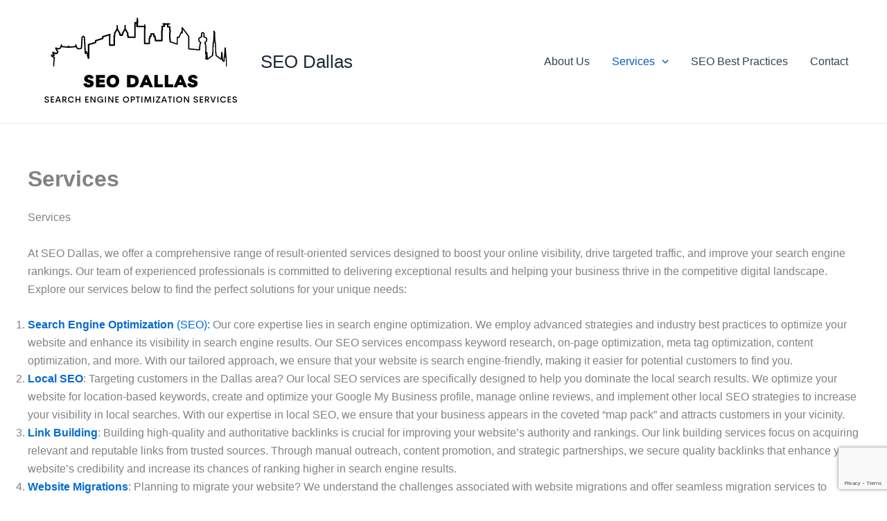

--- FILE ---
content_type: text/html; charset=utf-8
request_url: https://www.google.com/recaptcha/api2/anchor?ar=1&k=6Ld8GXcqAAAAAGbfbTAllxy8dBubWVIDfliv1MeD&co=aHR0cHM6Ly9zZW9kYWxsYXMuY29tOjQ0Mw..&hl=en&v=PoyoqOPhxBO7pBk68S4YbpHZ&size=invisible&anchor-ms=20000&execute-ms=30000&cb=stepd8nv00vs
body_size: 48557
content:
<!DOCTYPE HTML><html dir="ltr" lang="en"><head><meta http-equiv="Content-Type" content="text/html; charset=UTF-8">
<meta http-equiv="X-UA-Compatible" content="IE=edge">
<title>reCAPTCHA</title>
<style type="text/css">
/* cyrillic-ext */
@font-face {
  font-family: 'Roboto';
  font-style: normal;
  font-weight: 400;
  font-stretch: 100%;
  src: url(//fonts.gstatic.com/s/roboto/v48/KFO7CnqEu92Fr1ME7kSn66aGLdTylUAMa3GUBHMdazTgWw.woff2) format('woff2');
  unicode-range: U+0460-052F, U+1C80-1C8A, U+20B4, U+2DE0-2DFF, U+A640-A69F, U+FE2E-FE2F;
}
/* cyrillic */
@font-face {
  font-family: 'Roboto';
  font-style: normal;
  font-weight: 400;
  font-stretch: 100%;
  src: url(//fonts.gstatic.com/s/roboto/v48/KFO7CnqEu92Fr1ME7kSn66aGLdTylUAMa3iUBHMdazTgWw.woff2) format('woff2');
  unicode-range: U+0301, U+0400-045F, U+0490-0491, U+04B0-04B1, U+2116;
}
/* greek-ext */
@font-face {
  font-family: 'Roboto';
  font-style: normal;
  font-weight: 400;
  font-stretch: 100%;
  src: url(//fonts.gstatic.com/s/roboto/v48/KFO7CnqEu92Fr1ME7kSn66aGLdTylUAMa3CUBHMdazTgWw.woff2) format('woff2');
  unicode-range: U+1F00-1FFF;
}
/* greek */
@font-face {
  font-family: 'Roboto';
  font-style: normal;
  font-weight: 400;
  font-stretch: 100%;
  src: url(//fonts.gstatic.com/s/roboto/v48/KFO7CnqEu92Fr1ME7kSn66aGLdTylUAMa3-UBHMdazTgWw.woff2) format('woff2');
  unicode-range: U+0370-0377, U+037A-037F, U+0384-038A, U+038C, U+038E-03A1, U+03A3-03FF;
}
/* math */
@font-face {
  font-family: 'Roboto';
  font-style: normal;
  font-weight: 400;
  font-stretch: 100%;
  src: url(//fonts.gstatic.com/s/roboto/v48/KFO7CnqEu92Fr1ME7kSn66aGLdTylUAMawCUBHMdazTgWw.woff2) format('woff2');
  unicode-range: U+0302-0303, U+0305, U+0307-0308, U+0310, U+0312, U+0315, U+031A, U+0326-0327, U+032C, U+032F-0330, U+0332-0333, U+0338, U+033A, U+0346, U+034D, U+0391-03A1, U+03A3-03A9, U+03B1-03C9, U+03D1, U+03D5-03D6, U+03F0-03F1, U+03F4-03F5, U+2016-2017, U+2034-2038, U+203C, U+2040, U+2043, U+2047, U+2050, U+2057, U+205F, U+2070-2071, U+2074-208E, U+2090-209C, U+20D0-20DC, U+20E1, U+20E5-20EF, U+2100-2112, U+2114-2115, U+2117-2121, U+2123-214F, U+2190, U+2192, U+2194-21AE, U+21B0-21E5, U+21F1-21F2, U+21F4-2211, U+2213-2214, U+2216-22FF, U+2308-230B, U+2310, U+2319, U+231C-2321, U+2336-237A, U+237C, U+2395, U+239B-23B7, U+23D0, U+23DC-23E1, U+2474-2475, U+25AF, U+25B3, U+25B7, U+25BD, U+25C1, U+25CA, U+25CC, U+25FB, U+266D-266F, U+27C0-27FF, U+2900-2AFF, U+2B0E-2B11, U+2B30-2B4C, U+2BFE, U+3030, U+FF5B, U+FF5D, U+1D400-1D7FF, U+1EE00-1EEFF;
}
/* symbols */
@font-face {
  font-family: 'Roboto';
  font-style: normal;
  font-weight: 400;
  font-stretch: 100%;
  src: url(//fonts.gstatic.com/s/roboto/v48/KFO7CnqEu92Fr1ME7kSn66aGLdTylUAMaxKUBHMdazTgWw.woff2) format('woff2');
  unicode-range: U+0001-000C, U+000E-001F, U+007F-009F, U+20DD-20E0, U+20E2-20E4, U+2150-218F, U+2190, U+2192, U+2194-2199, U+21AF, U+21E6-21F0, U+21F3, U+2218-2219, U+2299, U+22C4-22C6, U+2300-243F, U+2440-244A, U+2460-24FF, U+25A0-27BF, U+2800-28FF, U+2921-2922, U+2981, U+29BF, U+29EB, U+2B00-2BFF, U+4DC0-4DFF, U+FFF9-FFFB, U+10140-1018E, U+10190-1019C, U+101A0, U+101D0-101FD, U+102E0-102FB, U+10E60-10E7E, U+1D2C0-1D2D3, U+1D2E0-1D37F, U+1F000-1F0FF, U+1F100-1F1AD, U+1F1E6-1F1FF, U+1F30D-1F30F, U+1F315, U+1F31C, U+1F31E, U+1F320-1F32C, U+1F336, U+1F378, U+1F37D, U+1F382, U+1F393-1F39F, U+1F3A7-1F3A8, U+1F3AC-1F3AF, U+1F3C2, U+1F3C4-1F3C6, U+1F3CA-1F3CE, U+1F3D4-1F3E0, U+1F3ED, U+1F3F1-1F3F3, U+1F3F5-1F3F7, U+1F408, U+1F415, U+1F41F, U+1F426, U+1F43F, U+1F441-1F442, U+1F444, U+1F446-1F449, U+1F44C-1F44E, U+1F453, U+1F46A, U+1F47D, U+1F4A3, U+1F4B0, U+1F4B3, U+1F4B9, U+1F4BB, U+1F4BF, U+1F4C8-1F4CB, U+1F4D6, U+1F4DA, U+1F4DF, U+1F4E3-1F4E6, U+1F4EA-1F4ED, U+1F4F7, U+1F4F9-1F4FB, U+1F4FD-1F4FE, U+1F503, U+1F507-1F50B, U+1F50D, U+1F512-1F513, U+1F53E-1F54A, U+1F54F-1F5FA, U+1F610, U+1F650-1F67F, U+1F687, U+1F68D, U+1F691, U+1F694, U+1F698, U+1F6AD, U+1F6B2, U+1F6B9-1F6BA, U+1F6BC, U+1F6C6-1F6CF, U+1F6D3-1F6D7, U+1F6E0-1F6EA, U+1F6F0-1F6F3, U+1F6F7-1F6FC, U+1F700-1F7FF, U+1F800-1F80B, U+1F810-1F847, U+1F850-1F859, U+1F860-1F887, U+1F890-1F8AD, U+1F8B0-1F8BB, U+1F8C0-1F8C1, U+1F900-1F90B, U+1F93B, U+1F946, U+1F984, U+1F996, U+1F9E9, U+1FA00-1FA6F, U+1FA70-1FA7C, U+1FA80-1FA89, U+1FA8F-1FAC6, U+1FACE-1FADC, U+1FADF-1FAE9, U+1FAF0-1FAF8, U+1FB00-1FBFF;
}
/* vietnamese */
@font-face {
  font-family: 'Roboto';
  font-style: normal;
  font-weight: 400;
  font-stretch: 100%;
  src: url(//fonts.gstatic.com/s/roboto/v48/KFO7CnqEu92Fr1ME7kSn66aGLdTylUAMa3OUBHMdazTgWw.woff2) format('woff2');
  unicode-range: U+0102-0103, U+0110-0111, U+0128-0129, U+0168-0169, U+01A0-01A1, U+01AF-01B0, U+0300-0301, U+0303-0304, U+0308-0309, U+0323, U+0329, U+1EA0-1EF9, U+20AB;
}
/* latin-ext */
@font-face {
  font-family: 'Roboto';
  font-style: normal;
  font-weight: 400;
  font-stretch: 100%;
  src: url(//fonts.gstatic.com/s/roboto/v48/KFO7CnqEu92Fr1ME7kSn66aGLdTylUAMa3KUBHMdazTgWw.woff2) format('woff2');
  unicode-range: U+0100-02BA, U+02BD-02C5, U+02C7-02CC, U+02CE-02D7, U+02DD-02FF, U+0304, U+0308, U+0329, U+1D00-1DBF, U+1E00-1E9F, U+1EF2-1EFF, U+2020, U+20A0-20AB, U+20AD-20C0, U+2113, U+2C60-2C7F, U+A720-A7FF;
}
/* latin */
@font-face {
  font-family: 'Roboto';
  font-style: normal;
  font-weight: 400;
  font-stretch: 100%;
  src: url(//fonts.gstatic.com/s/roboto/v48/KFO7CnqEu92Fr1ME7kSn66aGLdTylUAMa3yUBHMdazQ.woff2) format('woff2');
  unicode-range: U+0000-00FF, U+0131, U+0152-0153, U+02BB-02BC, U+02C6, U+02DA, U+02DC, U+0304, U+0308, U+0329, U+2000-206F, U+20AC, U+2122, U+2191, U+2193, U+2212, U+2215, U+FEFF, U+FFFD;
}
/* cyrillic-ext */
@font-face {
  font-family: 'Roboto';
  font-style: normal;
  font-weight: 500;
  font-stretch: 100%;
  src: url(//fonts.gstatic.com/s/roboto/v48/KFO7CnqEu92Fr1ME7kSn66aGLdTylUAMa3GUBHMdazTgWw.woff2) format('woff2');
  unicode-range: U+0460-052F, U+1C80-1C8A, U+20B4, U+2DE0-2DFF, U+A640-A69F, U+FE2E-FE2F;
}
/* cyrillic */
@font-face {
  font-family: 'Roboto';
  font-style: normal;
  font-weight: 500;
  font-stretch: 100%;
  src: url(//fonts.gstatic.com/s/roboto/v48/KFO7CnqEu92Fr1ME7kSn66aGLdTylUAMa3iUBHMdazTgWw.woff2) format('woff2');
  unicode-range: U+0301, U+0400-045F, U+0490-0491, U+04B0-04B1, U+2116;
}
/* greek-ext */
@font-face {
  font-family: 'Roboto';
  font-style: normal;
  font-weight: 500;
  font-stretch: 100%;
  src: url(//fonts.gstatic.com/s/roboto/v48/KFO7CnqEu92Fr1ME7kSn66aGLdTylUAMa3CUBHMdazTgWw.woff2) format('woff2');
  unicode-range: U+1F00-1FFF;
}
/* greek */
@font-face {
  font-family: 'Roboto';
  font-style: normal;
  font-weight: 500;
  font-stretch: 100%;
  src: url(//fonts.gstatic.com/s/roboto/v48/KFO7CnqEu92Fr1ME7kSn66aGLdTylUAMa3-UBHMdazTgWw.woff2) format('woff2');
  unicode-range: U+0370-0377, U+037A-037F, U+0384-038A, U+038C, U+038E-03A1, U+03A3-03FF;
}
/* math */
@font-face {
  font-family: 'Roboto';
  font-style: normal;
  font-weight: 500;
  font-stretch: 100%;
  src: url(//fonts.gstatic.com/s/roboto/v48/KFO7CnqEu92Fr1ME7kSn66aGLdTylUAMawCUBHMdazTgWw.woff2) format('woff2');
  unicode-range: U+0302-0303, U+0305, U+0307-0308, U+0310, U+0312, U+0315, U+031A, U+0326-0327, U+032C, U+032F-0330, U+0332-0333, U+0338, U+033A, U+0346, U+034D, U+0391-03A1, U+03A3-03A9, U+03B1-03C9, U+03D1, U+03D5-03D6, U+03F0-03F1, U+03F4-03F5, U+2016-2017, U+2034-2038, U+203C, U+2040, U+2043, U+2047, U+2050, U+2057, U+205F, U+2070-2071, U+2074-208E, U+2090-209C, U+20D0-20DC, U+20E1, U+20E5-20EF, U+2100-2112, U+2114-2115, U+2117-2121, U+2123-214F, U+2190, U+2192, U+2194-21AE, U+21B0-21E5, U+21F1-21F2, U+21F4-2211, U+2213-2214, U+2216-22FF, U+2308-230B, U+2310, U+2319, U+231C-2321, U+2336-237A, U+237C, U+2395, U+239B-23B7, U+23D0, U+23DC-23E1, U+2474-2475, U+25AF, U+25B3, U+25B7, U+25BD, U+25C1, U+25CA, U+25CC, U+25FB, U+266D-266F, U+27C0-27FF, U+2900-2AFF, U+2B0E-2B11, U+2B30-2B4C, U+2BFE, U+3030, U+FF5B, U+FF5D, U+1D400-1D7FF, U+1EE00-1EEFF;
}
/* symbols */
@font-face {
  font-family: 'Roboto';
  font-style: normal;
  font-weight: 500;
  font-stretch: 100%;
  src: url(//fonts.gstatic.com/s/roboto/v48/KFO7CnqEu92Fr1ME7kSn66aGLdTylUAMaxKUBHMdazTgWw.woff2) format('woff2');
  unicode-range: U+0001-000C, U+000E-001F, U+007F-009F, U+20DD-20E0, U+20E2-20E4, U+2150-218F, U+2190, U+2192, U+2194-2199, U+21AF, U+21E6-21F0, U+21F3, U+2218-2219, U+2299, U+22C4-22C6, U+2300-243F, U+2440-244A, U+2460-24FF, U+25A0-27BF, U+2800-28FF, U+2921-2922, U+2981, U+29BF, U+29EB, U+2B00-2BFF, U+4DC0-4DFF, U+FFF9-FFFB, U+10140-1018E, U+10190-1019C, U+101A0, U+101D0-101FD, U+102E0-102FB, U+10E60-10E7E, U+1D2C0-1D2D3, U+1D2E0-1D37F, U+1F000-1F0FF, U+1F100-1F1AD, U+1F1E6-1F1FF, U+1F30D-1F30F, U+1F315, U+1F31C, U+1F31E, U+1F320-1F32C, U+1F336, U+1F378, U+1F37D, U+1F382, U+1F393-1F39F, U+1F3A7-1F3A8, U+1F3AC-1F3AF, U+1F3C2, U+1F3C4-1F3C6, U+1F3CA-1F3CE, U+1F3D4-1F3E0, U+1F3ED, U+1F3F1-1F3F3, U+1F3F5-1F3F7, U+1F408, U+1F415, U+1F41F, U+1F426, U+1F43F, U+1F441-1F442, U+1F444, U+1F446-1F449, U+1F44C-1F44E, U+1F453, U+1F46A, U+1F47D, U+1F4A3, U+1F4B0, U+1F4B3, U+1F4B9, U+1F4BB, U+1F4BF, U+1F4C8-1F4CB, U+1F4D6, U+1F4DA, U+1F4DF, U+1F4E3-1F4E6, U+1F4EA-1F4ED, U+1F4F7, U+1F4F9-1F4FB, U+1F4FD-1F4FE, U+1F503, U+1F507-1F50B, U+1F50D, U+1F512-1F513, U+1F53E-1F54A, U+1F54F-1F5FA, U+1F610, U+1F650-1F67F, U+1F687, U+1F68D, U+1F691, U+1F694, U+1F698, U+1F6AD, U+1F6B2, U+1F6B9-1F6BA, U+1F6BC, U+1F6C6-1F6CF, U+1F6D3-1F6D7, U+1F6E0-1F6EA, U+1F6F0-1F6F3, U+1F6F7-1F6FC, U+1F700-1F7FF, U+1F800-1F80B, U+1F810-1F847, U+1F850-1F859, U+1F860-1F887, U+1F890-1F8AD, U+1F8B0-1F8BB, U+1F8C0-1F8C1, U+1F900-1F90B, U+1F93B, U+1F946, U+1F984, U+1F996, U+1F9E9, U+1FA00-1FA6F, U+1FA70-1FA7C, U+1FA80-1FA89, U+1FA8F-1FAC6, U+1FACE-1FADC, U+1FADF-1FAE9, U+1FAF0-1FAF8, U+1FB00-1FBFF;
}
/* vietnamese */
@font-face {
  font-family: 'Roboto';
  font-style: normal;
  font-weight: 500;
  font-stretch: 100%;
  src: url(//fonts.gstatic.com/s/roboto/v48/KFO7CnqEu92Fr1ME7kSn66aGLdTylUAMa3OUBHMdazTgWw.woff2) format('woff2');
  unicode-range: U+0102-0103, U+0110-0111, U+0128-0129, U+0168-0169, U+01A0-01A1, U+01AF-01B0, U+0300-0301, U+0303-0304, U+0308-0309, U+0323, U+0329, U+1EA0-1EF9, U+20AB;
}
/* latin-ext */
@font-face {
  font-family: 'Roboto';
  font-style: normal;
  font-weight: 500;
  font-stretch: 100%;
  src: url(//fonts.gstatic.com/s/roboto/v48/KFO7CnqEu92Fr1ME7kSn66aGLdTylUAMa3KUBHMdazTgWw.woff2) format('woff2');
  unicode-range: U+0100-02BA, U+02BD-02C5, U+02C7-02CC, U+02CE-02D7, U+02DD-02FF, U+0304, U+0308, U+0329, U+1D00-1DBF, U+1E00-1E9F, U+1EF2-1EFF, U+2020, U+20A0-20AB, U+20AD-20C0, U+2113, U+2C60-2C7F, U+A720-A7FF;
}
/* latin */
@font-face {
  font-family: 'Roboto';
  font-style: normal;
  font-weight: 500;
  font-stretch: 100%;
  src: url(//fonts.gstatic.com/s/roboto/v48/KFO7CnqEu92Fr1ME7kSn66aGLdTylUAMa3yUBHMdazQ.woff2) format('woff2');
  unicode-range: U+0000-00FF, U+0131, U+0152-0153, U+02BB-02BC, U+02C6, U+02DA, U+02DC, U+0304, U+0308, U+0329, U+2000-206F, U+20AC, U+2122, U+2191, U+2193, U+2212, U+2215, U+FEFF, U+FFFD;
}
/* cyrillic-ext */
@font-face {
  font-family: 'Roboto';
  font-style: normal;
  font-weight: 900;
  font-stretch: 100%;
  src: url(//fonts.gstatic.com/s/roboto/v48/KFO7CnqEu92Fr1ME7kSn66aGLdTylUAMa3GUBHMdazTgWw.woff2) format('woff2');
  unicode-range: U+0460-052F, U+1C80-1C8A, U+20B4, U+2DE0-2DFF, U+A640-A69F, U+FE2E-FE2F;
}
/* cyrillic */
@font-face {
  font-family: 'Roboto';
  font-style: normal;
  font-weight: 900;
  font-stretch: 100%;
  src: url(//fonts.gstatic.com/s/roboto/v48/KFO7CnqEu92Fr1ME7kSn66aGLdTylUAMa3iUBHMdazTgWw.woff2) format('woff2');
  unicode-range: U+0301, U+0400-045F, U+0490-0491, U+04B0-04B1, U+2116;
}
/* greek-ext */
@font-face {
  font-family: 'Roboto';
  font-style: normal;
  font-weight: 900;
  font-stretch: 100%;
  src: url(//fonts.gstatic.com/s/roboto/v48/KFO7CnqEu92Fr1ME7kSn66aGLdTylUAMa3CUBHMdazTgWw.woff2) format('woff2');
  unicode-range: U+1F00-1FFF;
}
/* greek */
@font-face {
  font-family: 'Roboto';
  font-style: normal;
  font-weight: 900;
  font-stretch: 100%;
  src: url(//fonts.gstatic.com/s/roboto/v48/KFO7CnqEu92Fr1ME7kSn66aGLdTylUAMa3-UBHMdazTgWw.woff2) format('woff2');
  unicode-range: U+0370-0377, U+037A-037F, U+0384-038A, U+038C, U+038E-03A1, U+03A3-03FF;
}
/* math */
@font-face {
  font-family: 'Roboto';
  font-style: normal;
  font-weight: 900;
  font-stretch: 100%;
  src: url(//fonts.gstatic.com/s/roboto/v48/KFO7CnqEu92Fr1ME7kSn66aGLdTylUAMawCUBHMdazTgWw.woff2) format('woff2');
  unicode-range: U+0302-0303, U+0305, U+0307-0308, U+0310, U+0312, U+0315, U+031A, U+0326-0327, U+032C, U+032F-0330, U+0332-0333, U+0338, U+033A, U+0346, U+034D, U+0391-03A1, U+03A3-03A9, U+03B1-03C9, U+03D1, U+03D5-03D6, U+03F0-03F1, U+03F4-03F5, U+2016-2017, U+2034-2038, U+203C, U+2040, U+2043, U+2047, U+2050, U+2057, U+205F, U+2070-2071, U+2074-208E, U+2090-209C, U+20D0-20DC, U+20E1, U+20E5-20EF, U+2100-2112, U+2114-2115, U+2117-2121, U+2123-214F, U+2190, U+2192, U+2194-21AE, U+21B0-21E5, U+21F1-21F2, U+21F4-2211, U+2213-2214, U+2216-22FF, U+2308-230B, U+2310, U+2319, U+231C-2321, U+2336-237A, U+237C, U+2395, U+239B-23B7, U+23D0, U+23DC-23E1, U+2474-2475, U+25AF, U+25B3, U+25B7, U+25BD, U+25C1, U+25CA, U+25CC, U+25FB, U+266D-266F, U+27C0-27FF, U+2900-2AFF, U+2B0E-2B11, U+2B30-2B4C, U+2BFE, U+3030, U+FF5B, U+FF5D, U+1D400-1D7FF, U+1EE00-1EEFF;
}
/* symbols */
@font-face {
  font-family: 'Roboto';
  font-style: normal;
  font-weight: 900;
  font-stretch: 100%;
  src: url(//fonts.gstatic.com/s/roboto/v48/KFO7CnqEu92Fr1ME7kSn66aGLdTylUAMaxKUBHMdazTgWw.woff2) format('woff2');
  unicode-range: U+0001-000C, U+000E-001F, U+007F-009F, U+20DD-20E0, U+20E2-20E4, U+2150-218F, U+2190, U+2192, U+2194-2199, U+21AF, U+21E6-21F0, U+21F3, U+2218-2219, U+2299, U+22C4-22C6, U+2300-243F, U+2440-244A, U+2460-24FF, U+25A0-27BF, U+2800-28FF, U+2921-2922, U+2981, U+29BF, U+29EB, U+2B00-2BFF, U+4DC0-4DFF, U+FFF9-FFFB, U+10140-1018E, U+10190-1019C, U+101A0, U+101D0-101FD, U+102E0-102FB, U+10E60-10E7E, U+1D2C0-1D2D3, U+1D2E0-1D37F, U+1F000-1F0FF, U+1F100-1F1AD, U+1F1E6-1F1FF, U+1F30D-1F30F, U+1F315, U+1F31C, U+1F31E, U+1F320-1F32C, U+1F336, U+1F378, U+1F37D, U+1F382, U+1F393-1F39F, U+1F3A7-1F3A8, U+1F3AC-1F3AF, U+1F3C2, U+1F3C4-1F3C6, U+1F3CA-1F3CE, U+1F3D4-1F3E0, U+1F3ED, U+1F3F1-1F3F3, U+1F3F5-1F3F7, U+1F408, U+1F415, U+1F41F, U+1F426, U+1F43F, U+1F441-1F442, U+1F444, U+1F446-1F449, U+1F44C-1F44E, U+1F453, U+1F46A, U+1F47D, U+1F4A3, U+1F4B0, U+1F4B3, U+1F4B9, U+1F4BB, U+1F4BF, U+1F4C8-1F4CB, U+1F4D6, U+1F4DA, U+1F4DF, U+1F4E3-1F4E6, U+1F4EA-1F4ED, U+1F4F7, U+1F4F9-1F4FB, U+1F4FD-1F4FE, U+1F503, U+1F507-1F50B, U+1F50D, U+1F512-1F513, U+1F53E-1F54A, U+1F54F-1F5FA, U+1F610, U+1F650-1F67F, U+1F687, U+1F68D, U+1F691, U+1F694, U+1F698, U+1F6AD, U+1F6B2, U+1F6B9-1F6BA, U+1F6BC, U+1F6C6-1F6CF, U+1F6D3-1F6D7, U+1F6E0-1F6EA, U+1F6F0-1F6F3, U+1F6F7-1F6FC, U+1F700-1F7FF, U+1F800-1F80B, U+1F810-1F847, U+1F850-1F859, U+1F860-1F887, U+1F890-1F8AD, U+1F8B0-1F8BB, U+1F8C0-1F8C1, U+1F900-1F90B, U+1F93B, U+1F946, U+1F984, U+1F996, U+1F9E9, U+1FA00-1FA6F, U+1FA70-1FA7C, U+1FA80-1FA89, U+1FA8F-1FAC6, U+1FACE-1FADC, U+1FADF-1FAE9, U+1FAF0-1FAF8, U+1FB00-1FBFF;
}
/* vietnamese */
@font-face {
  font-family: 'Roboto';
  font-style: normal;
  font-weight: 900;
  font-stretch: 100%;
  src: url(//fonts.gstatic.com/s/roboto/v48/KFO7CnqEu92Fr1ME7kSn66aGLdTylUAMa3OUBHMdazTgWw.woff2) format('woff2');
  unicode-range: U+0102-0103, U+0110-0111, U+0128-0129, U+0168-0169, U+01A0-01A1, U+01AF-01B0, U+0300-0301, U+0303-0304, U+0308-0309, U+0323, U+0329, U+1EA0-1EF9, U+20AB;
}
/* latin-ext */
@font-face {
  font-family: 'Roboto';
  font-style: normal;
  font-weight: 900;
  font-stretch: 100%;
  src: url(//fonts.gstatic.com/s/roboto/v48/KFO7CnqEu92Fr1ME7kSn66aGLdTylUAMa3KUBHMdazTgWw.woff2) format('woff2');
  unicode-range: U+0100-02BA, U+02BD-02C5, U+02C7-02CC, U+02CE-02D7, U+02DD-02FF, U+0304, U+0308, U+0329, U+1D00-1DBF, U+1E00-1E9F, U+1EF2-1EFF, U+2020, U+20A0-20AB, U+20AD-20C0, U+2113, U+2C60-2C7F, U+A720-A7FF;
}
/* latin */
@font-face {
  font-family: 'Roboto';
  font-style: normal;
  font-weight: 900;
  font-stretch: 100%;
  src: url(//fonts.gstatic.com/s/roboto/v48/KFO7CnqEu92Fr1ME7kSn66aGLdTylUAMa3yUBHMdazQ.woff2) format('woff2');
  unicode-range: U+0000-00FF, U+0131, U+0152-0153, U+02BB-02BC, U+02C6, U+02DA, U+02DC, U+0304, U+0308, U+0329, U+2000-206F, U+20AC, U+2122, U+2191, U+2193, U+2212, U+2215, U+FEFF, U+FFFD;
}

</style>
<link rel="stylesheet" type="text/css" href="https://www.gstatic.com/recaptcha/releases/PoyoqOPhxBO7pBk68S4YbpHZ/styles__ltr.css">
<script nonce="YoXrF5scPtvOlApEuxQ_tg" type="text/javascript">window['__recaptcha_api'] = 'https://www.google.com/recaptcha/api2/';</script>
<script type="text/javascript" src="https://www.gstatic.com/recaptcha/releases/PoyoqOPhxBO7pBk68S4YbpHZ/recaptcha__en.js" nonce="YoXrF5scPtvOlApEuxQ_tg">
      
    </script></head>
<body><div id="rc-anchor-alert" class="rc-anchor-alert"></div>
<input type="hidden" id="recaptcha-token" value="[base64]">
<script type="text/javascript" nonce="YoXrF5scPtvOlApEuxQ_tg">
      recaptcha.anchor.Main.init("[\x22ainput\x22,[\x22bgdata\x22,\x22\x22,\[base64]/[base64]/bmV3IFpbdF0obVswXSk6Sz09Mj9uZXcgWlt0XShtWzBdLG1bMV0pOks9PTM/bmV3IFpbdF0obVswXSxtWzFdLG1bMl0pOks9PTQ/[base64]/[base64]/[base64]/[base64]/[base64]/[base64]/[base64]/[base64]/[base64]/[base64]/[base64]/[base64]/[base64]/[base64]\\u003d\\u003d\x22,\[base64]\x22,\x22wohtARDDkMKVIkBIw6bCgMKLe8ObGRnClU7CvTMzdcK2QMOCX8O+B8OsXMORMcKmw7DCkh3DpV7DhsKCXW7CvVfCg8KeYcKrwqLDqsOGw6FHw4jCvW0tNW7CusK0w4jDgTnDscKiwo8RCMOgEMOjdcKWw6Vnw7/DonXDuGnClG3DjQnDlQvDtsOIwrxtw7TCs8OowqRHwpRzwrs/wqMLw6fDgMKEWArDrhTCjT7Cj8OxQMO/TcKlIMOYZ8OlEMKaOj59XAHCqcKjD8OQwooPLhIlKcOxwqh6CcO1NcO/OsKlwpvDqsOOwo8gQcOKDyrCiyzDpkHCpmDCvEd7wo8SSU8qTMKqwqzDg2fDliMzw5fCpEvDgsOye8Kkwq1pwo/DlsKfwqodwoHClMKiw5xvw7x2wobDmsOkw5/Ckw3DmQrCi8OFcyTCnMKlIMOwwqHChEbDkcKIw7V5b8Ksw4s9E8OJTsK1wpYYCsKOw7PDm8ONYCjCuFHDlUY8wpYOS1tvEQTDuUbCh8OoCwR1w5Ecwqx1w6vDq8K1w5caCMKkw6RpwrQ6wrfCoR/DlknCrMK4w5/DsU/CjsO3woDCuyPCqcOtV8K2CjrChTrCs0nDtMOCIlpbwpvDh8OOw7ZMcTdewoPDl0PDgMKJQTrCpMOWw47CgsKEwrvCisKPwqsYwpbCslvClhnCs0DDvcKcNgrDgsKpFMOuQMO1L0llw5bCk13DkColw5zCgsOewotPPcKdITB/JcKiw4U+wobCosOJEsKwbwp1woXDpX3DvnE2NDfDt8OGwo5vw5Nowq/[base64]/[base64]/DvcOuwp1THcKzwpEbKcKgbgdSw7TCs8OtwrPDvhA3d1V0Q8KbwqjDuDZXw70HXcOLwo9wTMKJw6fDoWhswpcDwqJwwro+wp/CjWvCkMK0Py/Cu0/DhsKHT2/CisKLSSLCjMOtf20mw7PCklHDl8OoesKkXB/[base64]/DrAnDhlJ9ZsKIwo3DiMO8w71qw60Gw77Crm/[base64]/DnMOjf2d4DsKnXAfCtcK0w5LDqHBXw4PCsMOwAg0swq84HcK1fcK9ajbCn8KGwoITCFvDpcOVNsKyw70LwpXDvDXCoxPDmi17w6NZwoDDosO3wrQ6FHHDmsOsw5PDpzRbw6LDoMKpL8Ktw7TDgjrDpsOIwp7CicK7worDsMOywp7DoWzDuMOww4l/YBFvwrbClcObw4TDrycAPQvCnXBqU8KfBcOAw67DusKGwoF3woluI8OUUS3CvBjDhnXCrcK2EMOrw5dgNsOKYsOuwpLCoMOMIMOgfcK5w57Cr0weHsKURhbCjmjDmlbDuX4Gw70BJ1TDl8K/wqLDiMKbGcKhAsKVTMKNTcKbFFNIw6A7dXR4wqrCgMOHBSvDjcKPLMOTwqUDwpcFWcOfwp7DssKZDsOtIAzDucK5Jwl0Z0PChVY6w440wpLDgMKnSsKmQcK0wpV7wpwbKEFmJCTDmcOBworDqsKOY05pG8O9IAo0wpZMTn1XCcOpacOtGCDCgxLCqQtJwp3Ctk/[base64]/Dh2Bww4N5L8O1wqnDt8K2HzZBwrdlSGDCvBXCrMKMwoMOw7tGw7PCvwfDj8O0wr7CuMOZbxFcw4bCrGzCl8OScxLDosO+OsKPwqXCjgzCksOaOsOcOmfDk29AwrLDg8KITMOWwpfCp8O5w4DDrBkgw6jCshUYwpB7wq8UwqrCoMO6InnDtF1nXQs/aCJtHsOcwqBwDcOiw7JGw5DDvcKCFMOtwrZxTygHw6ceChZLwpgtNMOWIzE9wr3DsMKYwrgzcMOIPMO4w5XCrsOdwq4vwqzCkcO5XMKkwr7CvjrCtQROPsOcEEbCplHCnWgYbEjCm8Kqwq0bw6RVR8OaUh7CisOXw4PDtMOTQlzDjMOMwoJZwph1F1NyRcOmJBcnw7/DvsO0ZCFrdSEfXsKOYMOsNjfChiQ2VcKyMMOefHgVwrjDtMKcb8OGw5hadVjCulp9eUzDm8OVw6HCvQbCoh/[base64]/QsK/[base64]/wq7DukZRfEDCv8ODVngTJsK0XQFUwqjCtCDCt8KtT3TDpcOMM8OTwpbCusKlw5LDjcKSwp7CpmBMwq0NC8KIw6pGwqx/wozDoQzDksO0LQLDs8OiKEDCmsOJYyBGJcO+csKHwpfCj8OAw7PDo2AccVDDs8K7woxYwpLCnGbCnMKow4vDk8OtwrIqw5rDk8KaWQ/DvCp8FxPDiihBw5RXNVPCpGjChsKgaGLDisKLwrxEDSB4WMOPO8KTwo7Dn8KJw7HDpU0lRBHCq8OcGcOcwo5RVG3ChcKnwrbDvUNvWxjDqsOcWcKbwrPCoi9Dw6kcwo7CocO2UcOyw4LCpG/Clj0Hw4nDhwhGwrbDvsKuwp3Cr8KrWcO9wrbCmlPCsWDCgnNmw6HDt3fDt8K6QnYebsKlw4TDhAx6PznDscO+CcKWwo/[base64]/[base64]/DgBXCj0zCmH/DnQ/DrT/CrsK+wo5RJsKQSnZaeMKsa8KiRmhYJRvClT7DqMOXwofCiy1TwpAlSHg1w5sWwrFfwofCgz/Dikcbw7U4b1fCocKWw4HCo8OcN3FaecKMD3k8wrdJasKRQsOOf8Kjwrp8w4jDiMKbw6hcw6RubMKjw6DCgVbDiTtNw73CoMOGNcKwwqd1F0jCjhrCqsKoH8OxesKjGinChmEfP8Kiw4/[base64]/CgMKow4/Djz/CkMO+w5HCusKlw60CaUoywrTCh0zDgMKBZnxBZsO9fSxKw6PDo8Olw5nDkgQEwp07w7x1wpjDusK4FXQowpjDqcO5QMO7w6N6IQjCjcOAGgg/w6MhS8O1wrvCmBnCqkzDhsKbG0vCs8O0w6nCpMKhNWzCsMOQwoA/aVvCm8KcwrpRwobCrFl5QlPDnDXDusO7JR/ClcKmEUBcGsOdNcODC8OBwo4iw77CpGt8BMKBQMOBDcKDQsOhHzjDt1PCjkjCgsKsOMOTZMKxw5RxLcKVbsO2wqsqwoU2HwgjYcOLKQjCoMKWwoHDj8Kow47CusOtOcKgSsOifcOINcOuwq5Dw43CiHnDrWx3ZyjCtcK2XRzDv2gOBT/[base64]/DuwLDkwIOOT7ClMKsw5HCssO+wo51w7LCkzHDmMO/[base64]/CucKOFiJjw6PDlcKIw5HDq8ONwottw4jCmsKyw7XDlsOQUUV3w7EzAMKVw5/DihfDvcOXw6oYwqw3H8ORJcOcc0vDicOSwp/DmGkfbGAew6UrFsKVwq3CvcOeVFp7w65gLMOEN2vDr8KcwpZFB8O+VnHDkMKKQcK4L08EdcKXS3MKDxduwrfDl8OFc8O/wpReaCTCuXvCvMKbRBoSwq06GMOcARvDqsKWdQBYwozDucK4OWtaLcK0wrp4FRR2PcK8OUvCiQ/[base64]/[base64]/ClsKJwpk+GjEdwrPCksOqw7wbw6vCn8Otwq0UfcOJQCXDqCEpa0HDgV3Dl8OnwpsvwrYMFipnwrfCrhx5d3hDJsOhw6XDjQzDrMKTBsOpJzNfV3zCjmzCrsOMw57DmhHCg8KCScKLw6kzw7vCq8O+w5l2LsOUAsOJw4HCtDVMDUfDgzjCqy/DnsKOYMOiITUhw415OQ/[base64]/CvMOmwoTDrCDCq0ogwr52w6DDm8KJwpLCoMO6wonDkA3DmMKHB0BgSQVGw6zCvRnCkMKpNsOWGsO/wozCgMOaScKBw4/DiwvDnMKBYcK3DVHDtQ4Ywp9Tw4Z0d8Osw73DpE19w5ZzHwExwoDDkFrCiMKOYMOvwr/DgwYSDSXDhysWdGrDgwh6w7QHMMOJwqVhMcKuwpw9wpkGN8KCDcKQw73CoMKtwpc0LnPDrXLClWp+fl04w5kDwovCscOGw58wacKNw4bCsgTCsTzDhl3Cm8Kkwo9/w7PDucOmasOnS8KVwrYDwo4HKzLDiMOAw6LCk8OUETnDvsK+wq/Ct2pKw61Gw7M+wpsKByhJw4TDnsKrfgpbw6wJXh9YecKta8O+wqgVfVzDo8OkcWXCsmAbAMO9Pk/CusOiGMKBZzBiHlfDssK+cnVBw6nCjwHClcOjKA7Do8KGFntlw4kZwr8dw7AGw7MxWMOKBRrDlsOIOsKfdklJwonCj1bCkcOjw4p6w50FfcOqw4JFw5Zrwo/CpMOGwq4uEFN/w5XDncK4YsK/JQrCgBdowr3CicOxw6xAKRBTwobCu8K0e09Xw7TDiMO6VsKyw6DDjiInUG3ChsO+R8KZw6bDoyvCqsO+wqPClMONGnF/cMK8wqAowoPCuMKBwq/CvgbDocKrwqhtWcOewrRhHcKYwpEoccKvH8Kbw6lPK8KXH8Ovwo7DpVkCw6tmwqElwq0fPMOew4kNw4oUw6lhwp/CnsOUwq9yFWvDmcK7w5QLVMKGw6QCwoIJwq/CrW7ClUwswoTDt8O1wrNQw5MNcMK7ecKiwrDCl1fCqQHDjl/Dv8OrVsOxMMOeG8K4M8Kfw4sRwpPDusKzw5LDvMKHw4TDksKKERcvw4dRScOcODnDoMKea3rDgUIYD8KhJMKfdcO4w5x1w4Q7w7Jdw7tYMnYoSB/CnlUrwpvDo8KEfCXDsxrDgMO0wqJ7w5/DtgjDq8O7OcKdJVknNsOWV8KBajnDq0bCsk9GS8OQw6HDisKkw47DlQPDnMO1w5bCoGzCtR8Jw5AMw75Twolzw6vDi8KKw6PDucOpwqMJbj0GK1/CoMOGw7MUEMKldmNNw5wQw6DDmsKDw5caw7N4wovCkcOZw7LCgcORw60HJk3ComrCvBgqw7guw79+w6LCgl8cwp8qZcKCCsO1wozCsQRTfcK4HMKwwp0kw6Jsw74Mw4jDpV4Mwo8/M35vN8OweMO6wqDDp1gyB8OHfEtsIUJxSgVrw6jCgMOsw69+wrcWFxU3GsKyw7Vbw5k6wq7CgQJxw47CoUwxwoDCoGsRDQ9rfhhRPxhEw5NuX8KbWsOyABDDmwLCr8Kgw4I+dB/DokFdwp3CrMKCwqLDlsOSwoLDr8O1wqxdw7XCqxzDgMKYQsOtw5xmw7BbwrhgJsOUFlfCv0spw5rCicK/FlvCpUcYwpwyGMO5w5vDvUzCocKnfQXDpMKjUn/DgsKxDS/CiXnDhTokKcKiw5Eiw4nDrDTCtMOxwoDDvsKCTcOtwo51wqfDhMKSwp8cw5rCmcK1T8Osw5QWVMOAJV1KwqbCucO+wrppASbDr0jDsHEechAfw7zCk8K6w5zCgcKIeMOSw5PDlG9lL8Kqwrk5wqDCrsK/[base64]/[base64]/CiifDkMOtw684VQvCp8OVOhbChMOYQMKcQThLdcKDwpPDsMKqFVzDmMODwrUHfVjDsMOFCizClMKZchrDs8K3wr1swrnDpHXDlSV9wqU9U8OQwq9ew5ROP8OjLVgqMUQQWMOLF3Mec8O2w6INTzTDoUDCpVcSUTMFw47CtcKmb8Kcw75/LcKywqk0VjfCm1XCm1NQwq11w6TCtwbCncKow6PDgyTCtUvCtz0cLMOracKdwok8ainDv8KtNMOcwrrClRsiw6vCl8KEfx0nwpIbd8O1w4YMw6bCpzzDh0fCnC/Dhyxiw5RZLQbCijTDg8Kowp1vdjLCnsKxZwAewp3DoMKSwpnDmkZPKcKmwqxJw54zLMOKbsO3F8KswpY1OsKZMMOyQ8OhwqLCp8KRQx4TdTpQcgtiwrF1wrHDg8KoO8ObRRPDncKZexkPVsODAsOkw5/CssKcZx9mwrzCgQ7DhE7CucOgwoHCqwh6w6UFBTvCmXrDvcKow7lxFDJ7IjPDngTCqAXCtsOYc8KtwrDDkilmwoLDlMKnQ8KxSMOvwoJTS8OsD2FYF8KYwrceMjFGWMKiwoYOSnxVw6PCpUIEw5vCqcKXMMOkFlzDkURnXH/DrxtFW8ODfsK2AsO/w5bDtsK+FjJhdsKIfBPDrsKwwoAnQlYGCsOIBQh4wpTDhcKcYsKEL8KVw6fCisOlbMK2R8KAwrXCi8KgwqsWwqDCm3Y/SRthaMOMcMKpZgzDt8OjwpF5KABPw6jCh8KzUMKpH2zCr8OjZn5ywr0IVMKAcMKXwrIuw4YJHMOvw4MqwrIRwqfDusOqADslOsOybjvCliLCjMOTwowdwp8XwqBsw7LDjMObwoLCsXDCtgfDrcOOP8KXPjVITiHDphnDncKzMShLJh4ML1zChx5bX38nw7fCjMKzIMK/IiEKw6bDo0DCiVfChcOgw6PDjBoEUsK3wpBWB8OOWVbDnQ3CtcKBwpdVwonDhE/[base64]/wpA+wpTCi8Kww4fDnsOVfARIw6PCjsOMw4tBJMK8Hi7CucO9w5o/wrEgChPCg8O9PRp+NgvDmATChyYewoIMwpg2HcOQwqRYX8OTwpMuWMOdw5Y6KFUEFTZjwqTCtic9UnLCpVALOMKLejMKBVxPVQl7NMOHw5rCvcKiw4lcw6YiT8OiOcKSwod6wqfDrcOIGy4LSwDDrcOEwp9USsO7wpfCuUZLw5TDm0LCrcKtUsOWw7o/XRAQJB4ewqRoYlHDisKVF8K1bsKadMK7wpHCm8OHaXQOPzfCm8OmeVnCv3nDpy4Ww6tEGcOjw4VYw4HChnFvw6PDh8KDwqhAN8K4wqzCtWrDkcKLw5J1ABkrwr/ChMOowrrDsB4RSms2bHfDrcKUwqDCp8Oawr9Iw71vw6rCucOFw6d4aULCvk/DomxPfX7Dl8KCGMK3O01Pw7/[base64]/CvAnCi8KtwqrDiVczRVkJwowvwp4Cw6nCu13Dg8KQwojDnBRTEhMLwoghCBYaSDLCgcOmPcKKO0dPBj3CiMKnAFjDocKzf0TDgsOwJMOrw4kPwpEYXDPCisKRw6fCpcOpw6HDrMOMw4fCtsO5wrHCscOmScOsbSLDgkLCkMOLS8OAwrYHBw9/[base64]/w73DgsOPwoZ5OUYJwoRULMOsw6nCoRc4wpPDg0PClh/[base64]/Dl8OSwqRoW2hkQsKPw7/CrsO3S09swrvDqMO8w63Ct8KrwqFvBsO0f8O6w7Y6w4nDi31ZcCJXO8OrGnHCqMKISV13w7HCuMKew4t2CyTCogDCo8OGPsOeRSzCvS5ow60AEH3DjsO7GsKxNV5bRMONF3N1wo88w7/CssKHTh7ChXJGw6nDjsO8wqIYwonDi8KFwrzDj3/[base64]/DpUXCtsOGfFvCuMOZw4XClhfDqFnDt8KxEMOCbsOlbMKmwqIPwqZLDFLCrcObYMOUOXJMY8KkA8KzwqbCisKpw59PSEnCrsO+w6ZEY8KUw5XDt3TDjW4rwqIzw7Akwq/DmlxFwqfDq3bDkMKfGEtWa3FVw6DDmV8jw7lANAhtQSlwwpZrw7HCiSTDsx7CoX5Vw4VnwqEXw65xQcKeIWHDqFnDmcKQwpJVUGNnwqHCiBh1R8OOUsKpP8OTHBspasKcLC5JwpoDwqxfd8KlwqHCk8K2ScO9w4rDmDxucH/CsWzDosKDcEnCpsO0YghZEMO1wp4KEBfDgB/Cl3zDlcORV3PDs8OWwqs/UT47FgXDmRrClMKiBi9Ow55qDBHDosKVw45Vw7gQX8Knw4QfwqTCl8Ozw4wxH1p0dxLDgMKJPzjCpsKMw4XCisK3w5EXIsO5f1Rxaz3Dp8KLwrt9EUTCucKiwqgEYFlKwpU1UG7DpAvCjGdHw5zDiEHClcK+OMKqw7Edw4pRWB8jYRJ/w7fDmhJQw7nCmlzClydLcyzCgcOCK1/CmMOHXcO7woRGwoXDgllNw45Bw4Ecw4TCtsKGXUrCocKaw5vDuh3Dn8ORw53DrsKqXcK8w6DCsCE3M8OBw4VzAjgQworDmB7DjygHDEvCixHCtG1eK8OgPBw8wosPw557wrzCqzrDvA3Ck8O8RndzaMOuaR7DrmhSOXEpwp3DhsOoNTN4BsO/[base64]/DrFjDksOkWsOowoIkw459BUXCinzDlDl0XBrCmlPDk8KwOj7DtXZkw6jCsMOtw6LCuEY6w5NpCRLCh29Fwo3DhcOFBsKraxktWmLCnD3DqMOvwo/DksK0wojDgMOQw5B8wq/CksOuACMbwo1Twp3Ch3PCjMOAwpN6XMORwrdrEMK8w7ZFwrIyIEPDuMKTLMOqccOzw6HDrcOwwr9gJk8Fw63Du39UTWHCpcO6OBEwwrHDgcKlw7EtRcO3EkZGG8KXG8O8wqLCrMKUAcKLw57DrsKyasKVHcOiWXFKw4wNJxxAX8OqB3l/ViTCmMK/wr4sZG1pF8KAw4LCnQsjKjh+JcKuw4PCrcOXwrLDhsKIJ8O8w4PDqcKJTWTCoMO+w6DCvcKGw5FXYcOow4HCgHPDgxPCn8Kew5nDsnXCrVQdH1o+w6gCM8OKC8KEw6V5wrkowpHDtsO0w6Yhw43Dj0EZw5Y/WMKyAybDizh0w75FwrB9RkTDvzA6w7MZQMOpw5YiCMO0w7wUw7NoMcKEV1BHP8ObHMO7X04/[base64]/CpXvDuDkgwoLCmBjDs8O3PsKIVDFQRWzCq8KDwrk4wqpjw5FAw6/Du8KndMKncMKAwq8idQBFcMOWTiMmwqxYB1Y3w5oOwqxlFjcCJytLw7/DhXvCnCnDhcKawoJgw4bCggXDl8OjUF7DqENRwqTCvzhlPTTDhBBBw6HDuEdgwqzCuMOxw7vDkA/CuW/CtHpGVjc2w5nCoycdwprDg8OEwoTDqwIYwoovLiHCvhZDwr/Di8OMLwrCn8O0PjLChkXDr8Kpw4zDo8K1worDs8KbT37CuMK/GRoqJcOHw7vDshYpaX4naMKNJsKaYmDCpWfCpMO7YyXClsKPCsO/Z8KiwrtjLsOXTcOvNiFeO8KtwqRKY0bDncKiUMKAO8KhUnXDt8Ozw4HCicO8PnrDpw8cw49tw4PDscKCw457w75Sw5fCocOBwpMIwr0Lw6QHw5TChcK+wo/Ch1HDlMOhFzPDulPCuRTDu3jCn8OOD8OBQcONw4vCr8KjRRvCiMOEw54iKkPCoMO9IMKrCsOBIcOYaVLCqyrCqBjDlA0DeVs5USU4w4olw4zCpTXDusKrAnUPZjrChsKNwqNpwoZEFCbCpcOywp/DrsOTw73CmTPDvcOyw7ErwpTCvcKow65EJAjDpsKmSsK2M8K5T8KRH8KWL8KFVCt6YAbCqGbCn8OxYE/Ci8KFw5LCtMOFw7TCox3Cmig0w7bCgHsDRC3CvFYjw7bCj07DvjImRirDpgdXC8KbwqEXBUnCr8OcLcOgw4zCh8KCw6zCqcO/w79CwoEAwq7DqiMGAhglOsOAw4pWw79Yw7Q1w7XDrMKFKsKEecKVSV5HeEk0wrNyKsKrCsOmUsOSw5olw4QDw7LCsRpsaMOkw5zDpMOmwpxUwovClAnDgMONYsOnIFs3dnXCvcOkw5zDr8Kuwp7CsR/DnXdOwoxcWcOjwpHDpBLCksK3SsKGRCLDocO3UGd2wpTDnMKuEE3CuB0QwpHDiEouGyhjCWY7woljc21fw53CoFdrU1vCnF/[base64]/Dn3nCt8KnaMOow5jCiyNQw4hNUsOawpbDnl44wq02wrzCm33DkyYsw67Cl3LCmyIoFcKiHDnCpmlXHcKAN1MFGcKcOMKwRi/CrS/[base64]/DuFjDqcKfw5N4HMO6cz0swoLDs8OWw4cew7vCssKsf8OVPi1PwqJdKV9NwrBIw6fCsifDoT3CuMK9wqTDssKpUzHDjMKaWWBQwrvCiTgUwoclawV7w6XDtMOhw6vDlcKbXMKQwrPCq8O8eMOHfcOuOcO/wqQic8OJGcK9K8OUM0/[base64]/Dl1XCmMK/DcKzwrxiWMORwpfCnlfDpTFew7nCpsK8YW0gwrrCl2hDUsKrDmnDocO5Z8OOwoRYwr8owpk/w6LDoiHDh8KVw5Y9w7bCrcK4w5QQXQ3CmWLCjcOpw4VXw53Du33CvcO5w5XCuj59ZsKQw45Xw4oaw6xMQkXCv1dxaxzDr8KHw7jCvTxNwrhdw7wBwoPChcOUWsK6PXvDncOUw7PDp8O/OMKlUAPDkiNjaMK2HnNGw5nDj1nDpMOGwqBdBgM2w5UIw6/CscOZwpjDk8KJw5gBJsOCw6FFwpTDp8OKHcKOwpctckXCnxTCusONwrLDgQxQwqoyWMKXwovCkcKqBsOgwpMuw6fClnMRCwQJCFk1HGXCq8O0wpNfU0vDtMOFKhvCrG9Two/DlcKBwpvClMKDRRwjAQ5wOn09Qm3DjcO8CAsBwq/DvwXDr8OFFnJ5w6cUwol/wojCqMKTwoYHSWJ8P8OJaRs+w6wVXsK4fTvCnMOxwoZSw6fDs8KyW8K2wqTCt1TCo2FMw5HDh8Odw5/CsUnDkMOhwobCjsOcCMOkCcK2bMKkwpDDl8OMAcOXw7bChcOgwp8lRD3CtHjDpkdkw59pU8OYwop6D8Oww7lwMsKaGMO+wrcFw6VjeALClMK1XRHDtxnCpgXChcKpD8OFwp4Tw7DDjzMXD042wpJew69/[base64]/DsFnDoMKhwqE/GR1cwpY2w6dVwo8qUHkdwpjDtMKvAcOIwqbCnyIKwrMVbjV2w6bCr8Kaw7Riw5LDlTknwpHDjw5UC8OPQMO2w6XClXNgwpDDrBM/OkXCuB1Tw4QGw6TDnEw+wrIbaQTCjcKPw5vCo2TDqMORwrIrTcKlS8OpaBQWwpfDpi/Cm8KcUzxrbz8sRynCjRwWQFMhwqAIVx5MXsKKwqwcwofCnsOLw5TDicOQG3wUwrTCmsO7F3pgw4zDkQNKfMKgVydiQRjCqsOPwqrCv8KCVsOvch4AwrJmCkTCtMOtX27CjcO7AsOySFbCkcKyDxQZNsOZVnfDssKOZ8OMwq7CpDwNwpLCghl4LsOBMcK+cmcKw6/DpRJlw58+Oi5rPlgEO8K2TGFnw605w63DslAkclfCkWfCvMOgXGIjw6ZKwodBG8OsKUFcw57Cj8Kaw78SwovDlHrDhcO2IBpmcDQWw6QYUsKmw7zDqQQ9w5vCkwgQdSHDhMOdw4zCgMORwoZUwo3CmzNPwqrCicOuMcKZwqY9wp/DqC3DisOUGg10ScKxwodLFWECwpMZBV9DCcOwF8ODw6fDscOTUhwdNRQNBMKTwp5Ywr5YaRDCrxF3w6LDq3dXw6I3wrLDhVskdybDm8OGw5kcN8OlwpnDlUXDr8O3wqrDusOARsO/w4/CgUIxw6AaXcKrw5TDocOmNEQvw7jDsXjCn8O+OxLDjcOlwqrClMOxwqfDmDvDvMKaw5/Co2MAAxZSSD8zUsKuOxVAaAYgCwDCo27DtkR2wpbDhyQSBcORw603wr/CrwLDow/[base64]/QcOjw7A0ZjhkwqIHMG9Yw64DD8OjwrPDlT7DvcKGwpLDoDjDrxHCi8K/JsOLPcKsw5kmw7MqOcKwwr4xH8KowoEgw63DuB/[base64]/DmV/[base64]/w6rDtmRDTcOswqp+PMOiwoAtbmxUw5vDmsKCLsK1woPDpcKaP8ORIwHDjcOrwo9NwpTCocK/wqPDt8KeTsONCVgbw7c/XMKjeMO8bAEDwrkuCA3DqlMxO0w8w5TChcKiwpklwrrDicOeQRrCqyTCvcKJFMOAw73ChWnDl8OmEsOOE8OrR3dfw7sOX8OUKMO2KMO1w5rDizLDvMKzw6MYBcO0FWzDv3pVwr8OWMOWbnpjbsKIwqxReAPDulLDoyDCjCXCljdzwoYBwp/Dsw3CoHkQwrdqwobCkgXCo8KkX33Cvw7CscO7worCo8KyO13Ck8K/w6MHw4HDo8KjwonCtQlSLSBew7JLwrwxCTbCoiAhw5LDscOZMTwqKcK5woTCvVk3woN8UcOJw44LSlbCkHPDrsOiYcKkcVAmOsKJwpgrwqTChyRIFi8bCH1qwrLDkQgLw7Uuw5oYNBrCrcKIwpXCjFsDaMKtTMKRwrcnYk9YwopKHcKvRcOuV1xzZmvCqcKCwo/CrMKwbcOXw6rCijYDwr/CvcKZQcOewrsywoDDpzoJwp/CvcOTFMOkOsK+wqjCtMKdOcK8wrVfw4TDgsKNKxgQwrPDn091w4dCE09BwrvDim/DoWbDs8OoJjTCpsKFK3V1WHhxwokmdRUoXMOVZH5pQXoaIRp0GMOKb8OqS8KRbcK/wrYXRcO4AcOVLmTDocO/Wi7DnR/Cn8KMUcOpDH0QFMO7XlXCq8KZV8ORw5AoeMOrcRvCrlpuHcK9wrfDnFTDhsKEKnM3JzrDmjh7w41CZcK4wrfCoTEywpJHwqDDuxPDqWXDo3zCtcKdw5wUZMO5NMK/wr17w5jDpUzDisKSw5fCqMKBMsK+AcO3HxhqwqTCuGTDnRrDhX4jwp5Vw63DjMOWw6lsTMKkG8O1wrrDhcKOQMOyw6fCoHXDtkbCuR3DmFV/w6IAcsKIw5c4alM6w6bDmFhnTGHDsQXChMOUQhpew5LCqhbDuXM4w45cw5XCrsOdwqdgZMK4JMKHY8O2w6ALwojCvR4MBsKxBsKEw7PCtcKrwpPDiMKgdcKWw6DCqMOhw7TCmMKXw4gfwrF+bjkUFsKowozDicKvQVdgTQEBw7wtRzDCm8OeZMO6w6HCh8Oow7/Dp8OjE8OPIA/DvcKXRsOIRTrDpcKTwpthwqHDncOZwrTCmDvCo0nDvMOIbSHDj1nDqVFCwrfCvcO2w5g5w63CiMOWTMOiwrrCmcKkw6x/L8KBwp7DgRLDvRvDqhnDhg3DpcOSVsKDwrfDmcO5wqLDnMO5w6vDrWXCjcKVIMKSWgnCk8ODA8Kpw6Q9A296CMKnXcKKNi5WdF/[base64]/DncO3w6fDnMKWbsKzPy7Co8KawovCozHDhGvDkcKlw6DCpyFbwrVvw71pwq/ClsK6eSxseC3DkcKsDX/ClMKdw6LDpl8jw4vDqFLDlMKUwpfCm0/CqDg8BlEGwqrDsU3Ci21FE8O5wpY7FxLDnjorbMK4w6nDnBJ/wqvDt8O2bD3CmVbDpcOVfcKrQD7DscOXIBo4alcCbEpXwqLCrizCvmxuw7jDsXHCpFpSXsOBwqLDt1bDhUsNw6jCn8ONPRXCoMOBc8OaKFcRRQ7DiihuwrIEwoHDuw3CqycxwpnDnMKaesKcFcKFw6jChMKTwrl3VMKScsKBGl7ClQXDmGc8Lh/CjsO6w54DW1khwrrCsXZrdRzChAg6P8K/BU9kw43DlCTCp1F6w5JUwqsNGzfCiMOAW3kJVAtAw53Cui1XwpfCi8KzQ3rDvMKHwqrDvxDDgXnClsKZwrHCqsKQw5xIZsOQwrzCsG7ChXHCuXnCrwJhwrprw6nDhwjDjgFkXcKAZcKCwpdJw6dlIAbCs0p/woBIXsKvMwMYw6gnwrRmwoRtw6nDjsOWw7zDsMOKwo5/[base64]/CgMKjWcK0LcOBU3rDlSDCuxHDtcOvwr3ClsKxw4YYf8OHw7hrDCHDlwrCuj7CvAvDoykCLkLDn8KIwpLDq8K1wrzDhFAwdFrCtnFFV8KwwqnCp8KOwrjCggTCjDQrBhcTMWs4R0vDhBPCj8Ocwp/DlcKVTMOow6vDkMKAcD7Do1bDjS3Di8OSD8KcwoLDqMKRwrPDh8KBHGZWw79dwovCgUlSwpHCgMO/w44Tw7BMwrLChMKNQCTDslTDscOywqkTw4UTTMKQw53Ckm/Ds8O7w73DnMOJdxvDt8Ofw7XDjTDCrsKfUWzCrXMBw5LCosO7wps3OcKhw6DCkH9Ww7F4wqHDh8OFccO0ITDCiMOzc3TDqiQXwq3CiSE/wrRAw5QbEUbDvkpZw6Vewocrwo5bwrtkwoogL2vClQjCtMK+w5/Cj8Ocw6cUwptQwqNMw4fChsOjG3Yxw5U9w4Y3w7LCkQTDmMOUecKjA3TChFZnXcKbaENaTsK0wpvDuQTDkBkMw6JLwrrDjcKpw44VTsKDw6tJw7FDLxkLw4hZFHwew4bDow/[base64]/Cn8K9wp8Hb8K+w4IWZcKYGMOkQMOMw7rDvcKTPVTCtWBZV3JEwqoPUMKQQX1mN8Ogw5bCo8KNwo9xZcKPw5/[base64]/CsigQw5LDqmEnFcKNZisfb8OZJRdnwqc8w7E5CRvDvEXDj8OAw5dCw5HDuMKIw4gcw41rw6scwpHCqMOTKsOIGBhIPzPCkcKVwpNywqPDmMKNwohlDUBuThcDw7dScMO2w4wkJMK/bSkewqTCqcOjw4HDuF8mwpYnwq/[base64]/woR4w7howp8yasKlFiUbOjY/TMOTCUTCqsK6w6tfwpfDkglCw6gjwqkrwr9vUihjGEcRAcOzeSvCkCvDvsOceWtsw6nDvcOmw5QXwpzDlU8JZQwww73Cv8KrDMOmHsKow7VrY2/Cuw/[base64]/CqcOUTzkswrvDi8KNHCNzwrrDvcOuwozCqcOzZcKibVVXw6EAwqIWwo3DvcKVwq5SHi3ClMORw4NSXnAHwpMQdsKoQFLDnW9pUG4qw55pXsO+GcKQw7A7w5hiCMKWdi10wr5awqzDisOgQGciw6nCosKlw77DoMO4EHHDh1Rpw7vDgR8BR8O8JXYGSmPDpQrCljF/w5ISG3ljwqhRQMOUWwFrwoXDjhDDvMOsw6FgwojCs8OWwp7CrWYQG8Ojw4HCqMKgQMKUTirCtQrDkUjDssOvXsKKw61Awq3DjgdJwr9rwq7DtH0Tw4/CsGfDnsKWwrfDtcOvIMK4BGNxw6HDqjUjE8OMwq4KwrBGw6p+GSgFAMKYw6lRMA1jw4dGw4jCmSozZcOxZBIVCk/Cv1vCphNhwqFjw6bDucOpB8KkRGx4VsOfJcKmwpIZwqprOhLDoh9TB8KAZkTCjxXDp8OJwqwkf8KFQcOdwqAWwpJpwrfDoTdBw7YWwq91bcO3KUc0w4/Cn8KIHC/Di8O+w5JlwrdPw58MfkbDm1TDnmvDrysHLFRnH8KuIsKvw6QKNj7DkcKxw4zCqMKxOG/DpHPCocO/[base64]/DtMKewofDuHrCjSrDuVdLLcKAIsOdbhd/w5VOwqBDwo/DvsO8KkbDs1tOCMKVPCfDqgMoLsOBwoXCpsONwqjCl8ORJ1/Do8O7w6k7w4DDt3zDtC0RwpPDnmkmwofCjcOnfcKfwqjCjMKaHwljwpfCpBRiBcOkwphRW8OUw5U2Y11JN8OjWcK6YXrDmiotwoEPw4HDucKPwoQqY8OBw6rCtsOswq3Dn0rDn1pBwp/Ci8OewrfDmsOeRsKXwrU8GG12LsOHwrzChX8eBAfCj8OCaU4fwobCvBhvwqpidcOiOsKNTcKBVygZbcK8w5bCnREOw7g+bcKDw6cjLnXCjMOmwpXCj8KTSsOtT3/DvwVkwrsKw6xMMhHChcKlLsOGw4MzecOod2/CuMOFwqbDiiYDw6d7dsKWwqlNasKONFpZw6QOwqXCoMOhw4ZIwqQ4w4gTVnTCv8K8wrXCo8O0w4QPLsO7w5/[base64]/Di8KrLsKCwr91wrBvR1l2H3VIw5Uaw4HDqgHCk8OnwojDocOmwq/CicKZKFx2PmE4CVYkGH/DisKcw5giw41NJcKYa8OTw7rCiMO/AsKgwoDCjmoVJsOHCzPCrnMlw6bDiS3CmUApbcOYw5oGw7HCj0FBDgXCjMKGw7AZAsK2w6LDo8OleMO7wrwcY0bDrkDDrUU2wpbCs2NPQcKvM1LDkFhgw5R6asK9E8K2EcKgWmIowqktwqtTw4E+w4ZBwo/DiQEBT3R/[base64]/[base64]/[base64]/DlMOrbcKYwrQVw5BdVGMhw5Zjw7zCnsKxTMKKw5I9w7RpPcKFwr3CmMOuwrM8QsKnw4xDwr7CumnCucOvwprCs8Kbw6RdHMKOe8K4wq/DvjnDmcKswokQEQoSUWzCtsKETBl0N8KOSjTCpcOvw7rCqCpUwpfCnGjClG3DhwIPGMOWwpnCgXpswoDCsC1ew4DCkWHCjMK5LWg9wqfCisKJw4rDhkvCsMO7RcOpeAY5MThCFsObwqbDjFtqfx/[base64]/Dg8O2woLDiMO4w4HCtsOSd8O9HMKic8OGbcOqwpZ6a8OoWx8Ewr3DsHHDqsOTa8O0w6o2VMOQbcOBw7B3w507wo/Cg8K6VgLDnyfCtzwJwqnCiHfDtMO9Z8OowrAfcMKcAi97w7IkZcOkIDsdXWtuwp/[base64]/[base64]/[base64]/P8Oww64cIsKcNEJYwo/DlzBqYEgiNBnCmk3Dmjx3fSXCnsODw6ROVsKIOQJrw5dyZMOMwoRUw73Dmwg2esOtwplXXsKZwrgZAUFZw4IYwqw6wqnDicKEw63Dk1dcw7MGw5bDrBI1acOzwo0sR8KPLFnCvjrDhWwtV8KdaG3CnQxKHcKaLsKfw5/CgUvDvjkpwrcQwpt/w7Bsw4PDrsOKw6/Dh8KRYB7DhQIbXkB3MBgbwrJMwoAzwrF3w5VyJlrCugDCs8KBwqkkw4tRw6fCnB0ew6bDrwHCmsKWw6LClEfDvh/CjsOhASNpB8OLw7JfwpnCucOYwr82wqNew6VrW8OzwpvDpsKAMVjCoMOpwq0Zw6/Duwkuw43Dv8K7LFoSQzHClzpRSsOKVUTDlsKTwrjCggnCosOPw6jCucK4woAYNcOVNMOFBcOXwrXDvEhDwrJjwojCuU0sFMKAScKJQRnCv303EMKdwrjDpMOMCmksMkPCjX/CryXComQcaMOZaMObBHDDt0bCunzDt0zCi8OZX8ODw7HCmMOTw7QrJgLDgcONK8OJwqTClcKKFcKxZjlRXW7Dv8OFEMO0Jgwtw7Ndw7bDpS0/w7rDiMKpwpMxw4o1Z1IcKDlnwpdHwobCqUoVQsKCw7XCvjUKIxvDonJSDMKWfsOXbTDCkcOWwoYJKMKIISQHw6E7w7LDtcO/IwLDrBDDqcKcAFklw4TCqsK7w77Cm8K7woXDqVwKwrDCgQPCuMOJHEgHQyc5wr3ClMOkw5DDm8Kdw5YtVAN9CWgIwoDCtkjDqUjDucOIw5XDgsKIVHXDnnLCocOKw5vClMKrwp4+ThLCixYTFT7CrsO+B2bCnGbChsOfwrbCjhc9dhNvw5PDqWfCtjRQd3dWw5/CtDFKThk6DsOeZMOvMFjDo8KEaMK4w4o/PzJCwonCpsObOsK8BD85RMOOw6/[base64]/DogIZN8OcwpFrwrhVbsKsRsK6wrnDuFUrWTZUT07Dm0LCgFTCjMOEwpnDpcKyAMKtI31Kw4TDpCAwXMKSw67Cj2oEM1zCozA2w74tEMKuWTnDpcKoUMKacQInXw0cYcOzNzfDjsO+w5M6TFsaw4HDuUh6woLDucO3YzoVZBtRw5Ezwp7ClsOAw7rCsw/DtMOxJcOFwo/[base64]/Cv8KbwrrCi8KEP8KSwpzDtsKpwrZUw7pBWw0qUEwZWMOTQjjDpMKiZcK1w4p5Kgp2wpYOBcO3BcOGe8K7woZrw4MqCMOfwrpkPcKbw7gqw41LQMKnQMK5M8OvCUNLwrnCsmLDucKZwqvDtsK/VcKrVW8tG08QVFt1wr03Q2bDk8OYw49RPhsfw7AhEVbCoMOJw4zCvXPCkMOge8OweMKYwodBP8ONCRc4VA4FcDXCgijClsKAIcO6w43CksO7WlTDu8O9Si/Dn8OPIAszX8KuWsOxw77Dsw7DpcOtwrrCvcK7w4jDiGVdOw4Rwo45WATDk8KSw4Aqw4glw7InwrTDrcO4CyA/w5Apw7bCrkPDn8OWKMO1IsOKwqDCgcKmMF4cwqc/GWgjMsOUw7nChwXCisKSw7IPCsKJFURkwovCvAXCuTfCoFXDkMO0wr5rCMO9wojCqsOtfcKUwqAaw7DCsmHCpcO/McOmw44xwoh/[base64]/[base64]/DmSMsw584wqjDshbCqcKawpLDp8OPL8K0wrtWw7c/bWpBQsKiwpEv\x22],null,[\x22conf\x22,null,\x226Ld8GXcqAAAAAGbfbTAllxy8dBubWVIDfliv1MeD\x22,0,null,null,null,1,[21,125,63,73,95,87,41,43,42,83,102,105,109,121],[1017145,188],0,null,null,null,null,0,null,0,null,700,1,null,0,\[base64]/76lBhnEnQkZnOKMAhk\\u003d\x22,0,1,null,null,1,null,0,0,null,null,null,0],\x22https://seodallas.com:443\x22,null,[3,1,1],null,null,null,1,3600,[\x22https://www.google.com/intl/en/policies/privacy/\x22,\x22https://www.google.com/intl/en/policies/terms/\x22],\x22rtzB8f/Oz4J+V4oGIEILG2QKmHDbbq8Xa0kYk5RKcvQ\\u003d\x22,1,0,null,1,1768644095812,0,0,[177],null,[255,209,84,242],\x22RC-vf0YNF12unpYyQ\x22,null,null,null,null,null,\x220dAFcWeA5b6ZyahJy_QSEkkFf4GWemhNF4yqY8Im4mrNQ_weOcMyn_TXyDTjMPUcJQu5eV6YRfO4S7a77l3n6VcpWewfOwT7ujnA\x22,1768726895599]");
    </script></body></html>